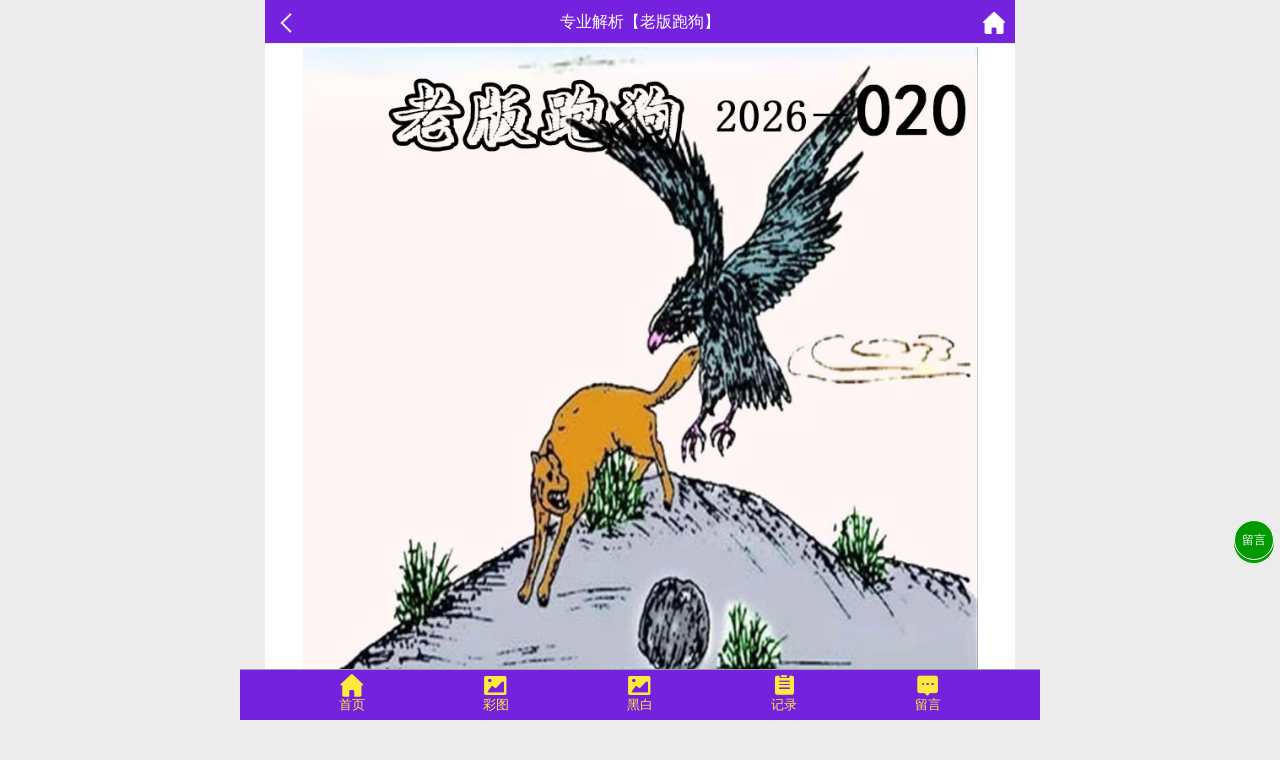

--- FILE ---
content_type: text/html; charset=utf-8
request_url: https://aa.168kj.biz/Article/zyj/id/1004.html
body_size: 17404
content:
<!doctype html>
<html lang="en">
<head>
    <title>澳门资料-澳门资料库,795858.com,澳彩图库|澳门开奖直播|澳门图库|澳门挂牌|特区娱乐第一站|天下彩|天空彩|天下彩免费资料|天天好彩免费资料大全|天下彩票与你同行|天下彩票|天空彩票|二四六天天好彩资料|天下彩票因为有你|天下彩_免费资料大全|天空彩票与你同行|手机直播开奖报码</title>
<meta name="keywords" content="澳门资料库,795858.com,澳彩图库,澳门开奖直播,澳门特区总马站,特区娱乐第一站,澳门澳彩图库,澳彩图库开奖,，澳门图库挂牌,天下彩,赢彩天下,二四六天天好彩资料,免费资料大全,天下彩票因为有你,天空彩票与你同行,天下彩,澳门马会本港台开奖结果,贵宾网,第七马资料,惠泽天下,天下图库,澳彩挂牌,118开奖|天空彩票|天下彩|精英网|手机报碼|免费资料大全|天空资料|中彩堂|天空彩票与你同行|天下彩|免费资料大全|天空彩免费资枓大全|天空彩兔费资科大全|天空与你同行彩票免费料大全|246天天好采彩免费大全|天空彩彩票与你同行|天下采天空采与你同行免费料|天空彩彩票与你同行免费资大全|天空彩票与你同行免费资料大全|澳门图库|澳门澳彩图库|神童网|手机报码|澳彩马会开奖结果|天下免费料大全|特彩吧|正版免费料大全|天空彩票与你同行|天下采票免费资料大全|天空彩彩票与你同行|2020澳门正版免费资料大全|全年免费料大全|天空彩免费资料大全|天空采彩票与你同行|惠泽社免费料|惠泽群社精准资料|爱资料免费福彩门户惠泽|2020全年资料大全|天下采票免费资料大全|天下采天空采与你同行免费料|天空彩票与你同行新版|天空采彩票与你同行1749.cc" />
<meta name="description" content="澳门资料库(795858.com)澳彩图库,澳门开奖直播,澳门图库,网站免费提供澳门马会资料大全,澳门马会开奖结果,澳门挂牌,心水图库,开奖记录,手机开奖报碼,专业提供澳门彩票最新资讯的网站。" />
<meta charset="utf-8">
<meta name="viewport" content="width=device-width, initial-scale=1.0, maximum-scale=1.0, minimum-scale=1.0, user-scalable=no, minimal-ui">
<link rel="stylesheet" href="/Public/Home/css/style.css?i=2">
<link rel="shortcut icon" href="/Public/Home/images/favicon/favicon.ico">
<script src="/Public/Home/js/jquery.min.js"></script>
<script src="/Public/Home/js/echo.min.js"></script>


    <link rel="stylesheet" type="text/css" href="/Public/Home/css/kj.css">
    <style>
        section img{
            width: 90%;
            margin: .2rem 5%;
        }
        section{
            background: #fff;
        }
        b{
            font-size: .9rem;
            font-family: '微软雅黑'!important;
            width: 90%;
            display: block;
            line-height: 1.6rem;
            margin:0 auto;
        }
    </style>
</head>
<body>
    <link rel="stylesheet" href="/Public/Home/css/iconfont.css">
<div class='nav'>
    <div class='tab' onclick="goToHome()">
        <i class='iconfont icon-home'></i>
        <p>首页</p>
    </div>
    <div class='tab' onclick="goToCol()">
        <i class='iconfont icon-tu'></i>
        <p>彩图</p>
    </div>
    <div class='tab' onclick="goToBlack()">
        <i class='iconfont icon-tu'></i>
        <p>黑白</p>
    </div>
    <div class='tab' onclick="goToKj()">
        <i class='iconfont icon-jilu'></i>
        <p>记录</p>
    </div>
    <div class='tab' onclick="goToMessage()">
        <i class='iconfont icon-liuyan'></i>
        <p>留言</p>
    </div>
</div>

<div class='tongji'>
    <script>
    var _hmt = _hmt || [];
    (function() {
      var hm = document.createElement("script");
      hm.src = "https://hm.baidu.com/hm.js?9a14db4d486b5976509293e817c98505";
      var s = document.getElementsByTagName("script")[0]; 
      s.parentNode.insertBefore(hm, s);
    })();
    </script>
</div>
<style>
    .tongji{
        position: fixed;
        bottom: 0;
    }
</style>
<!--<a href="https://570c8.site/?pt=xinxintui2" style="position: fixed;z-index: 999;right: 6px;bottom: 110px;display: block;border-radius: 50%;background: #f39f20;width: 2.4rem;height: 2.4rem;line-height: 2.4rem;text-align: center;box-shadow: 0px 3px 0px #d57b1d;color: #fdfdfd;border: 1px solid #fff;">投注</a>-->
<a class='liuyan' href="https://msg.vipzjt.com/msg" style="position: fixed;z-index: 999;right: 6px;bottom: 160px;display: block;border-radius: 50%;background: #009900;width: 2.4rem;height: 2.4rem;line-height: 2.4rem;text-align: center;box-shadow: 0px 3px 0px #009900;color: #fff;border: 1px solid #fff;">留言</a>
<script>
    function gopl() {
        let top=0;
         if($("#tabHeadNav").attr('data-fixed')){
             top= $("#comment_plugin").offset().top-100
         }else{
             top= $("#comment_plugin").offset().top-200
         }
        $("html,body").animate({scrollTop:top}, 500);
    }
</script>
<script>
    $('.nav .tab').click(function(){
        $(this).addClass('active').siblings().removeClass('active');
    })
    function goToHome(){
        window.location.href = "/Index/index.html";
    }
    function goToCol(){
        window.location.href = "/Images/index.html";
    }
    function goToBlack(){
        window.location.href = "/Images/index/nav/black.html";
    }
    function goToKj(){
        window.location.href = "/Kj/index.html";
    }
    function goToMessage(){
        window.location.href = "https://msg.vipzjt.com/msg";
    }
</script>
	<script>
        // $('.nav .tab:eq(3)').addClass('active').siblings().removeClass('active');
	</script>
	<header>
		<span class="back" onclick="javascript:history.back(-1);"><img src="/Public/Home/images/back.png" alt=""></span>
		<span class="list">专业解析【老版跑狗】</span>
		<a class="home" href="/Index/index.html"><img src="/Public/Home/images/home.png" alt=""></a>
	</header>
	<section>
	    <img src="https://tu.tuku.fit/aomen/2026/col/20/lpgt.jpg"><br>
		
<font color="#0000FF">020期:老版跑狗一字記之曰：【梭】<br>
詩雲: 阳春三月好景色，劳苦功高无怨言 <br>
穿梭草丛，一生之计，阳春三月好景色。<br>
早上金黄，九沟八弯，劳苦功高无怨言！<br>
玄機測字：《沟》<br></font>
<font color="#FF0000">解：阳春三月好景色，吉美:兔龙蛇马羊鸡。</font><br>
<font color="#FF0000">综合取肖：兔龙蛇马羊鸡</font><br>
<hr><br>
		
<font color="#0000FF">016期:老版跑狗一字記之曰：【猶】<br>
詩雲: 一片苦心憾海填，把握機會在眼前  <br>
明月已過，相逢恨遲，一片苦心憾海填。<br>
緣份一到，莫要猶疑，把握機會在眼前！<br>
玄機測字：《鷗》<br></font>
<font color="#FF0000">解：一片苦心憾海填，凶丑:鼠牛虎猴狗猪。</font><br>
<font color="#FF0000">综合取肖：<span style="background-color: #FFFF00">鼠</span>牛虎猴狗猪</font><br>
<hr><br>
		
<font color="#0000FF">015期:老版跑狗一字記之曰：【怕】<br>
詩雲:苦無瞻識閥天下，始信勁草勝嬌花  <br>
困守一隅，擔驚受怕，苦無瞻識闖天下。<br>
不知所措，心亂如麻，始信勁草勝嬌花！<br>
玄機測字：《信》<br></font>
<font color="#FF0000">解：不知所措，心亂如麻，凶丑:鼠牛虎猴狗猪。</font><br>
<font color="#FF0000">综合取肖：鼠牛虎猴狗<span style="background-color: #FFFF00">猪</span></font><br>
<hr><br>

		
<font color="#0000FF">012期:老版跑狗一字記之曰：【嬌】<br>
詩雲: 從來青春難長駐，良縁宜早不宜遲  <br>
嬌慵無力，誰來扶持。從來青春難長駐。<br>
嵗月無情，色衰愛弛，良縁宜早不宜遲！<br>
玄機測字：《細》<br></font>
<font color="#FF0000">解：嬌慵無力，懒惰的生肖，蛇鼠兔羊虎猪。</font><br>
<font color="#FF0000">综合取肖：蛇鼠兔<span style="background-color: #FFFF00">羊</span>虎猪</font><br>
<hr><br>


<font color="#0000FF">009期:老版跑狗一字記之曰：【應】<br>
詩雲: 自有奇逢應早春，天生佳丽舞编赶  <br>
叁叁不盡，六六無窮。自有奇逢應早春。<br>
梦绕云山，先锋秀才。天生佳丽舞编赶！<br>
玄機測字：《盡》<br></font>
<font color="#FF0000">解：梦绕云山，山肖:鼠虎兔羊猴鸡猪。</font><br>
<font color="#FF0000">综合取肖：鼠<span style="background-color: #FFFF00">虎</span>兔羊猴鸡猪</font><br>
<hr><br>


<font color="#0000FF">004期:老版跑狗一字記之曰：【淵】<br>
詩雲: 荊山已去華山來，半夜鳴蟬溪橋見。  <br>
淵淵綠水，盈坎而頹。荊山己去華山來。<br>
乘流遠逝，自躬蘭限。半夜鳴蟬溪橋見。<br>
玄機測字：《蘭》<br></font>
<font color="#FF0000">解：半夜鳴蟬溪橋見，夜肖:鼠牛虎鸡狗猪。</font><br>
<font color="#FF0000">综合取肖：鼠牛虎<span style="background-color: #FFFF00">鸡</span>狗猪</font><br>
<hr><br>
		
<font color="#0000FF">003期:老版跑狗一字記之曰：【遍】<br>
詩雲: 山上有人在隱居，推出了碼再今期  <br>
驚弓之兔，膽戰心寒。未陷險境已驚惶。<br>
左顧右盼，東張西望。無人持弓不用慌。<br>
玄機測字：《能》<br></font>
<font color="#FF0000">解：驚弓之兔，膽戰心寒，胆小生肖:鼠兔龙蛇羊<span style="background-color: #FFFF00">鸡</span>。</font><br>
<font color="#FF0000">综合取肖：鼠兔龙蛇羊鸡</font><br>
<hr><br>

<font color="#0000FF">001期:老版跑狗一字記之曰：【顶】<br>
詩雲: 三尺神明在头上，南北东西万里程  <br>
四蹄飞奔，头顶蓝天，三尺神明在头上。<br>
惊天动地，春风满目，南北东西万里程！<br>
玄機測字：《程》<br></font>
<font color="#FF0000">解：惊天动地，大肖:牛虎马羊狗猪。</font><br>
<font color="#FF0000">综合取肖：<span style="background-color: #FFFF00">牛</span>虎马羊狗猪</font><br>
<hr><br>

<font color="#0000FF">364期:老版跑狗一字記之曰：【野】<br>
詩雲: 始信本来無一物，好名多磨过三河  <br>
悠閒安逸，坐定粒六，始信本来無一物。<br>
无欲无求，表面難看，好名多磨过三河！<br>
玄機測字：《逸》<br></font>
<font color="#FF0000">解：悠閒安逸，吉美:兔龙蛇马羊鸡。</font><br>
<font color="#FF0000">综合取肖：兔龙蛇<span style="background-color: #FFFF00">马</span>羊鸡</font><br>
<hr><br>

<font color="#0000FF">361期:老版跑狗一字記之曰：【圓】<br>
詩雲: 四季耕耘五谷豐，風雲龍虎四門開。  <br>
面面俱圓，何從立足。四季耕耘五谷豐。<br>
左右不定，如何餵養。風雲龍虎四門開。<br>
玄機測字：《餵》<br></font>
<font color="#FF0000">解：四季耕耘五谷豐，吉美:兔龙蛇马羊鸡。</font><br>
<font color="#FF0000">综合取肖：兔龙蛇<span style="background-color: #FFFF00">马</span>羊鸡</font><br>
<hr><br>

<font color="#0000FF">360期:老版跑狗一字記之曰：【鄉】<br>
詩雲: 那勝妃子朝元閣，玉手和煙弄壹枝。  <br>
背景離鄉，來到城市。那勝妃子朝元閣。<br>
孤身流浪，沒權沒勢。玉手和煙弄壹枝。<br>
玄機測字：《槿》<br></font>
<font color="#FF0000">解：孤身流浪，独字生肖:鼠牛虎兔马羊。</font><br>
<font color="#FF0000">综合取肖：鼠<span style="background-color: #FFFF00">牛</span>虎兔马羊</font><br>
<hr><br>

		
<font color="#0000FF">358期:老版跑狗一字記之曰：【匪】<br>
詩雲: 東風不費舟船力，紅顔兩鬢何青青。  <br>
得之壹元，匪受自天。東風不費舟船力。<br>
太老之真，無上之仙。紅顏兩鬢何青青。<br>
玄機測字：《無》<br></font>
<font color="#FF0000">解：得之壹元，匪受自天，天肖:兔马猴猪牛龙。</font><br>
<font color="#FF0000">综合取肖：兔马猴<span style="background-color: #FFFF00">猪</span>牛龙</font><br>
<hr><br>


<font color="#0000FF">355期:老版跑狗一字記之曰：【瘦】<br>
詩雲: 四處碰壁好凄凉，不肯低頭有商量。  <br>
人窮誌短，馬瘦毛長。四處碰壁好凄凉。<br>
憤世嫉俗，有福難享。不肯低頭有商量。<br>
玄機測字：《頭》<br></font>
<font color="#FF0000">解：憤世嫉俗，有福難享,凶丑:鼠牛虎猴狗猪。</font><br>
<font color="#FF0000">综合取肖：鼠牛虎猴<span style="background-color: #FFFF00">狗</span>猪</font><br>
<hr><br>
		
<font color="#0000FF">352期:老版跑狗一字記之曰：【點】<br>
詩雲: 甘露清晨五野綠，雨過天晴四七發。  <br>
點點心思，只求得飽。甘露清晨五野綠。<br>
壹路風塵，三餐不繼。雨過天晴四七發。<br>
玄機測字：《塵》<br></font>
<font color="#FF0000">解：點點心思，只求得飽，贫苦生肖，牛马猴鸡狗鼠。</font><br>
<font color="#FF0000">综合取肖：牛马猴鸡<span style="background-color: #FFFF00">狗</span>鼠</font><br>
<hr><br>

		
<font color="#0000FF">351期:老版跑狗一字記之曰：【閑】<br>
詩雲: 滿腹詩書十余載，出門不識桃李樹。 <br>
旅楹有閑，人神允葉。滿腹詩書十余載。<br>
福以德昭，鄉以誠接。出門不識桃李樹。<br>
玄機測字：《識》<br></font>
<font color="#FF0000">解：福以德昭，五福生肖:鼠虎兔龙蛇猴。</font><br>
<font color="#FF0000">综合取肖：鼠<span style="background-color: #FFFF00">虎</span>兔龙蛇猴</font><br>
<hr><br>

<font color="#0000FF">349期:老版跑狗一字記之曰：【祜】<br>
詩雲: 刷愎自用太狂妄，戴石心服魋磨化。 <br>
嗟余薄祜，少遭不造。鄙愎自用太狂妄。<br>
哀茕靡奭，越在襁褓。戴石心阳魋磨化。<br>
玄機測字：《襁》<br></font>
<font color="#FF0000">解：鄙愎自用太狂妄，凶丑:鼠牛虎猴狗猪。</font><br>
<font color="#FF0000">综合取肖：鼠牛虎<span style="background-color: #FFFF00">猴</span>狗猪</font><br>
<hr><br>

<font color="#0000FF">348期:老版跑狗一字記之曰：【喫】<br>
詩雲: 夕陽猶在小橋西，觀音院僧謀寶貝。  <br>
不知進退，必喫苦頭。夕陽猶在小橋西。<br>
自怨自艾，不如自救。觀音院僧謀實貝。<br>
玄機測字：《怨》<br></font>
<font color="#FF0000">解：夕陽猶在小橋西，阳性:牛虎兔羊猴鸡。</font><br>
<font color="#FF0000">综合取肖：牛<span style="background-color: #FFFF00">虎</span>兔羊猴鸡</font><br>
<hr><br>

		
<font color="#0000FF">342期:老版跑狗一字記之曰：【科】<br>
詩雲: 十有八九是好料，抓住四三再奪二 <br>
百無聊賴，輕托香腮。小姑獨處歎無奈,<br>
芳華虚度，寂寞難耐。問我良緣何時來?<br>
玄機測字：《进》<br></font>
<font color="#FF0000">解：芳華虚度，寂寞難耐，凶丑:鼠牛虎猴狗猪。</font><br>
<font color="#FF0000">综合取肖：鼠牛<span style="background-color: #FFFF00">虎</span>猴狗猪</font><br>
<hr><br>

<font color="#0000FF">341期:老版跑狗一字記之曰：【昨】<br>
詩雲: 小小一了不夠輕，九看四姑居大開  <br>
小人得志，頤指氣使。瞬息際遇不足恃。<br>
運勢高低，起伏有時。風流折堕誰先知。<br>
玄機測字：《坏》<br></font>
<font color="#FF0000">解：小人得志，頤指氣使，凶丑:鼠牛虎猴狗猪。</font><br>
<font color="#FF0000">综合取肖：<span style="background-color: #FFFF00">鼠</span>牛虎</font><br>
<hr><br>
		
<font color="#0000FF">340期:老版跑狗一字記之曰：【迎】<br>
詩雲: 四六身後一三開，對此砍到東南傾  <br>
出人頭地，不外如是。節節向上終難支。<br>
勿贪得意，有苦自知。始信高攀是祸事。<br>
玄機測字：《坛》<br></font>
<font color="#FF0000">解：出人頭地，大肖:牛虎马羊狗猪。</font><br>
<font color="#FF0000">综合取肖：牛<span style="background-color: #FFFF00">虎</span>马羊狗猪</font><br>
<hr><br>
		
<font color="#0000FF">338期:老版跑狗一字記之曰：【遲】<br>
詩雲: 十七十八正少年，山林無虎是老大。  <br>
龜去來遲，非因打盹。十七十八正少年。<br>
何必計較，黄金爛銅。山林无虎是老大。<br>
玄機測字：《爛》<br></font>
<font color="#FF0000">解：山林无虎是老大，大肖:牛虎马羊狗猪。</font><br>
<font color="#FF0000">综合取肖：牛虎马羊<span style="background-color: #FFFF00">狗</span>猪</font><br>
<hr><br>

<font color="#0000FF">336期:老版跑狗一字記之曰：【针】<br>
詩雲: 快馬賓士趕得上，三十六計先奪財  <br>
站立得高，望得直遠。腳下藏寶看不見<br>
不肯低頭，莫要抱怨。涯岸自高必招損<br>
玄機測字：《戎》<br></font>
<font color="#FF0000">解：涯岸自高必招損，凶丑:鼠牛虎猴狗猪。</font><br>
<font color="#FF0000">综合取肖：鼠<span style="background-color: #FFFF00">牛</span>虎猴狗猪</font><br>
<hr><br>
		
<font color="#0000FF">333期:老版跑狗一字記之曰：【售】<br>
詩雲: 瞬息際遇不足恃，風流折誰先知。 <br>
往事如煙，舊歡如夢。瞬息際遇不足恃。<br>
孤獨終老，相思涙盡。風流折墮誰先知。<br>
玄機測字：《盡》<br></font>
<font color="#FF0000">解：孤獨終老，独字生肖:鼠牛虎兔马羊。</font><br>
<font color="#FF0000">综合取肖：<span style="background-color: #FFFF00">鼠</span>牛虎兔马羊</font><br>
<hr><br>
		
<font color="#0000FF">328期:老版跑狗一字記之曰：【贵】<br>
詩雲: 壹日不見隔三秋，十全九美人羡慕。  <br>
生死有命，富贵由天。壹日不見隔三秋。<br>
福大命大，絲毫無損。十全九美人羡慕。<br>
玄機測字：《絲》<br></font>
<font color="#FF0000">解：福大命大，絲毫無損,吉美:兔龙蛇马羊鸡。</font><br>
<font color="#FF0000">综合取肖：<span style="background-color: #FFFF00">兔</span>龙蛇马羊鸡</font><br>
<hr><br>

		
<font color="#0000FF">326期:老版跑狗一字記之曰：【鳴】<br>
詩雲: 紧急救援有驗，黄金三日豈敢拖。 <br>
自鳴得意，高不可攀。緊急救援有經驗<br>
癜心妄想，自招麻煩。黄金三日豈敢拖<br>
玄機測字：《癜》<br></font>
<font color="#FF0000">解：癜心妄想，自招麻煩，凶丑:鼠牛虎猴狗猪。</font><br>
<font color="#FF0000">综合取肖：鼠牛虎猴狗<span style="background-color: #FFFF00">猪</span></font><br>
<hr><br>
		
<font color="#0000FF">320期:老版跑狗一字記之曰：【狼】<br>
詩雲: 更潔身自愛得腾達，材神唔會運路行。 <br>
豺狼當道，不請自來。潔身自愛得腾達,<br>
低調行事，活得自在。材神唔會運路行。<br>
玄機測字：《得》<br></font>
<font color="#FF0000">解：豺狼當道，不請自來，凶丑:鼠牛虎猴狗猪。</font><br>
<font color="#FF0000">综合取肖：鼠牛<span style="background-color: #FFFF00">虎</span>猴狗猪</font><br>
<hr><br>

<font color="#0000FF">318期:老版跑狗一字記之曰：【蝸】<br>
詩雲: 翁自垂釣蛙自遊，日出鳥飛山依舊。  <br>
蛇鼠壹蝸，壹味算計。翁自垂釣蛙自遊。<br>
縮頭烏龜，只識倒米。日出鳥飛山依舊。<br>
玄機測字：《龜》<br></font>
<font color="#FF0000">解：縮頭烏龜，小肖:鼠兔龙蛇猴鸡。</font><br>
<font color="#FF0000">综合取肖：<span style="background-color: #FFFF00">鼠</span>兔龙蛇猴鸡</font><br>
<hr><br>

		
<font color="#0000FF">317期:老版跑狗一字記之曰：【邊】<br>
詩雲: 錢能通神人人識，皆因窮困為世迫。  <br>
遠在天邊，近在眼前。錢能通神人人識。<br>
機會一煞，再求不見。皆因窮困為世迫。<br>
玄機測字：《煞》<br></font>
<font color="#FF0000">解：機會一煞，再求不見，无边生肖:鼠牛虎兔马羊。</font><br>
<font color="#FF0000">综合取肖：<span style="background-color: #FFFF00">鼠</span>牛虎兔马羊</font><br>
<hr><br>
		
<font color="#0000FF">316期:老版跑狗一字記之曰：【笙】<br>
詩雲: 壹招制裁止稱霸，兩個油國旁傾轧。  <br>
銀字笙調，心字香燒。壹招制裁止稱霸。<br>
紅了樱桃，綠了芭蕉。兩個油國旁傾軋。<br>
玄機測字：《綠》<br></font>
<font color="#FF0000">解：壹招制裁止稱霸，大肖:牛虎马羊狗猪。</font><br>
<font color="#FF0000">综合取肖：牛虎<span style="background-color: #FFFF00">马</span>羊狗猪</font><br>
<hr><br>
		
<font color="#0000FF">315期:老版跑狗一字記之曰：【野】<br>
詩雲: 始信本来無一物，好名多过三河 <br>
悠閒安逸，坐定粒六，始信本来無一物。<br>
无欲无求，表面難看，好名多磨过三河!<br>
玄機測字：《逸》<br></font>
<font color="#FF0000">解：无欲无求，无边生肖:鼠牛虎兔马羊。</font><br>
<font color="#FF0000">综合取肖：鼠牛<span style="background-color: #FFFF00">虎</span>兔马羊</font><br>
<hr><br>
 
<font color="#0000FF">311期:老版跑狗一字記之曰：【種】<br>
詩雲: 天敵来犯無險守，進退失據留或走。  <br>
種下善因，必得善果。天敵來犯無險守。<br>
分享喜悅，佈施遍廣。進退失據留或走。<br>
玄機測字：《廣》<br></font>
<font color="#FF0000">解：種下善因，必得善果，吉美:兔龙蛇马羊鸡。</font><br>
<font color="#FF0000">综合取肖：兔龙<span style="background-color: #FFFF00">蛇</span>马羊鸡</font><br>
<hr><br>

		
<font color="#0000FF">311期:老版跑狗一字記之曰：【種】<br>
詩雲: 天敵来犯無險守，進退失據留或走。  <br>
種下善因，必得善果。天敵來犯無險守。<br>
分享喜悅，佈施遍廣。進退失據留或走。<br>
玄機測字：《廣》<br></font>
<font color="#FF0000">解：種下善因，必得善果，吉美:兔龙蛇马羊鸡。</font><br>
<font color="#FF0000">综合取肖：兔龙<span style="background-color: #FFFF00">蛇</span>马羊鸡</font><br>
<hr><br>


		
<font color="#0000FF">309期:老版跑狗一字記之曰：【棚】<br>
詩雲: 管教兒女相當嚴，大小不論相並坐。  <br>
膽小如鼠，棚尾拉箱。管教兒女相當嚴。<br>
為求存活，誰會體諒。大小不論相並坐。<br>
玄機測字：《體》<br></font>
<font color="#FF0000">解：膽小如鼠，胆小生肖:鼠兔龙蛇羊鸡。</font><br>
<font color="#FF0000">综合取肖：<span style="background-color: #FFFF00">鼠</span>兔龙蛇羊鸡</font><br>
<hr><br>
	
<font color="#0000FF">308期:老版跑狗一字記之曰：【溯】<br>
詩雲:圆融處事不記怨，安居樂業在天朝。 <br>
溯丹未了，森然玉立。圆融處事不記怨<br>
相迎雲表，勞苦詩人。安居樂業在天朝。<br>
玄機測字：《勞》<br></font>
<font color="#FF0000">解：安居樂業在天朝，吉美:兔龙蛇马羊鸡。</font><br>
<font color="#FF0000">综合取肖：<span style="background-color: #FFFF00">兔</span>龙蛇马羊鸡</font><br>
<hr><br>
		
<font color="#0000FF">306期:老版跑狗一字記之曰：【吉】<br>
詩雲: 踏破铁鞋無覓處，慎防背後意外生 <br>
疏于防範，易招損失。慎防背後意外生。<br>
一生之计，卖艺之人。踏破铁鞋无覓處!<br>
玄機測字：《疏》<br></font>
<font color="#FF0000">解：疏于防範，易招損失，凶丑:鼠牛虎猴狗猪。</font><br>
<font color="#FF0000">综合取肖：鼠<span style="background-color: #FFFF00">牛</span>虎猴狗猪</font><br>
<hr><br>
		
<font color="#0000FF">305期:老版跑狗一字記之曰：【本】<br>
詩雲: 言多必失未必真，沈默是金更難撐  <br>
目標為本，達者為先。言多必失未必真。<br>
下定抉心，必须堅持。沈默是金更難撑。<br>
玄機測字：《堅》<br></font>
<font color="#FF0000">解：沈默是金更難撑,凶丑:鼠牛虎猴狗猪。</font><br>
<font color="#FF0000">综合取肖：<span style="background-color: #FFFF00">鼠</span>牛虎猴狗猪</font><br>
<hr><br>

		
<font color="#0000FF">304期:老版跑狗一字記之曰：【識】<br>
詩雲: 雀鳥豈知鴻鵠志，成就全靠真本事。  <br>
蓄势待發，知機識時。雀鳥豈知鴻鵠志。<br>
无遠弗屆，後發先至。成就全靠真本事。<br>
玄機測字：《發》<br></font>
<font color="#FF0000">解：蓄势待發，知機識時，吉美:兔龙蛇马羊鸡。</font><br>
<font color="#FF0000">综合取肖：兔龙蛇<span style="background-color: #FFFF00">马</span>羊鸡</font><br>
<hr><br>
		
<font color="#0000FF">301期:老版跑狗一字記之曰：【厚】<br>
詩雲: 張牙舞爪來攻擊，嚴陣以待鬥耐力  <br>
天高地厚，互有出入。張牙舞爪來攻撃。<br>
好高鶩遠，危乎岌岌。嚴陣以待鬥耐力。<br>
玄機測字：《鶩》<br></font>
<font color="#FF0000">解：好高鶩遠，危乎岌岌，凶丑:鼠牛虎猴狗猪。</font><br>
<font color="#FF0000">综合取肖：鼠<span style="background-color: #FFFF00">牛</span>虎猴狗猪</font><br>
<hr><br>

		
<font color="#0000FF">299期:老版跑狗一字記之曰：【管】<br>
詩雲: 一步四六見五五，蘭花小姐找奴才 <br>
兩三星鬥，盡在掌握。縱遇疑難添困惑。<br>
若然有腦，必有辦法。靈光一閃即明白<br>
玄機測字：《注》<br></font>
<font color="#FF0000">解：若然有腦，必有辦法，吉美:兔龙蛇马羊鸡。</font><br>
<font color="#FF0000">综合取肖：兔龙<span style="background-color: #FFFF00">蛇</span>马羊鸡</font><br>
<hr><br>
		
<font color="#0000FF">294期:老版跑狗一字記之曰：【國】<br>
詩雲: 綠竹幾根插地上，四五易遂欲断魂。  <br>
仲尼之世，主國為君。綠竹幾根插地上,<br>
隨制飲酒，揚波使官。四五易遂欲断魂。<br>
玄機測字：《飲》<br></font>
<font color="#FF0000">解：隨制飲酒，揚波使官，凶丑:鼠牛虎猴狗猪。</font><br>
<font color="#FF0000">综合取肖：<span style="background-color: #FFFF00">鼠</span>牛虎猴狗猪</font><br>
<hr><br>

<font color="#0000FF">292期:老版跑狗一字記之曰：【精】<br>
詩雲: 滑不溜秋贼精明，大步流星速度快  <br>
取金之精，合石之液。滑不溜秋贼精明<br>
結為魂魄，壹體混噸。大步流星速度快<br>
玄機測字：《結》<br></font>
<font color="#FF0000">解：結為魂魄，壹體混噸，合字生肖:龙蛇猴鸡狗猪。</font><br>
<font color="#FF0000">综合取肖：<span style="background-color: #FFFF00">龙</span>蛇猴鸡狗猪</font><br>
<hr><br>
		
<font color="#0000FF">291期:老版跑狗一字記之曰：【殊】<br>
詩雲: 免角牛翼雞稱王，壹代女皇武則天，  <br>
強弱懸殊，不成正比。兔角牛翼雞稱王!<br>
欲擒先縱，插翼難飛。壹代女皇武則天。<br>
玄機測字：《翼》<br></font>
<font color="#FF0000">解：欲擒先縱，插翼難飛,凶丑:鼠牛虎猴狗猪。</font><br>
<font color="#FF0000">综合取肖：鼠牛虎猴<span style="background-color: #FFFF00">狗</span>猪</font><br>
<hr><br>


		
<font color="#0000FF">289期:老版跑狗一字記之曰：【眄】<br>
詩雲: 曉吹龍管迎香風，晚酌金疊邀夜月。 <br>
高鶩遠眄，至彼朔方。曉吹龍管迎香風。<br>
煙塵野合，關塞悠長。晚酌金疊邀夜月。<br>
玄機測字：《關》<br></font>
<font color="#FF0000">解：煙塵野合，野兽:鼠虎兔龙蛇猴。</font><br>
<font color="#FF0000">综合取肖：<span style="background-color: #FFFF00">鼠</span>虎兔龙蛇猴</font><br>
<hr><br>
		
<font color="#0000FF">287期:老版跑狗一字記之曰：【鄉】<br>
詩雲: 萬裏寒光生積雪，煙衰草有無中色。  <br>
醉鄉尋夢，猶勝入定。萬裹寒光生積雪<br>
趨炎附勢，恕難從命。煙衰草有無中色<br>
玄機測字：《趨》<br></font>
<font color="#FF0000">解：趨炎附勢，恕難從命，凶丑:鼠牛虎猴狗猪。</font><br>
<font color="#FF0000">综合取肖：鼠牛虎<span style="background-color: #FFFF00">猴</span>狗猪</font><br>
<hr><br>
	
<font color="#0000FF">286期:老版跑狗一字記之曰：【湖】<br>
詩雲:天涯海角去流浪，燕限前程由我開。 <br>
独步江湖，自由奔放。天涯海角去流浪<br>
满力信心，岂曾沮丧。燕限前程由我開!<br>
玄機測字：《燕》<br></font>
<font color="#FF0000">解：独步江湖，独字生肖:鼠牛虎兔马羊。</font><br>
<font color="#FF0000">综合取肖：鼠牛虎<span style="background-color: #FFFF00">兔</span>马羊</font><br>
<hr><br>

<font color="#0000FF">284期:老版跑狗一字記之曰：【識】<br>
詩雲: 戀戀不捨是紅塵，心無所住始修真 <br>
老馬識途，老人迷路。戀戀不捨是紅塵。<br>
人不如馬，請勿動怒。心無所住始修真。<br>
玄機測字：《動》<br></font>
<font color="#FF0000">解：老馬識途，老人迷路，凶丑:鼠牛虎猴狗猪。</font><br>
<font color="#FF0000">综合取肖：鼠<span style="background-color: #FFFF00">牛</span>虎猴狗猪</font><br>
<hr><br>

<font color="#0000FF">280期:老版跑狗一字記之曰：【險】<br>
詩雲: 老梅愈老愈精神，水店山樓若有人。 <br>
利之所在，那怕犯險。老梅愈老愈精神。<br>
泥足深陷，壹往無前。水店山樓若有人。<br>
玄機測字：《無》<br></font>
<font color="#FF0000">解：泥足深陷，壹往無前，凶丑:鼠牛虎猴狗猪。</font><br>
<font color="#FF0000">综合取肖：<span style="background-color: #FFFF00">鼠</span>牛虎猴狗猪</font><br>
<hr><br>
		
<font color="#0000FF">275期:老版跑狗一字記之曰：【神】<br>
詩雲: 不是猴来不是神，人逢喜事精神爽。  <br>
梦绕云山，章逢一九，不是猴来不是神。<br>
家园望远，天字出头，人逢喜事精神爽!<br>
玄機測字：《喜》<br></font>
<font color="#FF0000">解：人逢喜事精神爽，吉美:兔龙蛇马羊鸡。</font><br>
<font color="#FF0000">综合取肖：兔龙蛇马羊<span style="background-color: #FFFF00">鸡</span></font><br>
<hr><br>
		
<font color="#0000FF">274期:老版跑狗一字記之曰：【穫】<br>
詩雲: 任勞任怨力無窮，枷鎖加身氣勢雄，  <br>
壹分耕耘，壹分收穫。任勞任怨力無窮，<br>
鋤禾當午，不怕流汗。枷鎖加身氣勢雄。<br>
玄機測字：《鋤》<br></font>
<font color="#FF0000">解：鋤禾當午，不怕流汗，勤奋的生肖，牛马猴鸡狗龙。</font><br>
<font color="#FF0000">综合取肖：牛马猴鸡<span style="background-color: #FFFF00">狗</span>龙</font><br>
<hr><br>

<font color="#0000FF">273期:老版跑狗一字記之曰：【鳞】<br>
詩雲: 身穿鳞甲是先锋，奔波在外十几年，  <br>
物丰年强，一精三通，身穿鳞甲是先锋,<br>
却有天間，名正言顺，奔波在外十几年!<br>
玄機測字：《間》<br></font>
<font color="#FF0000">解：物丰年强，大肖:牛虎马羊狗猪。</font><br>
<font color="#FF0000">综合取肖：牛<span style="background-color: #FFFF00">虎</span>马羊狗猪</font><br>
<hr><br>
		
<font color="#0000FF">272期:老版跑狗一字記之曰：【後】<br>
詩雲: 積德修身本高雅，笑傲江湖幾人彈。  <br>
先有所求，後有計謀。積德修身本高雅。<br>
謀定後動，能放能收。笑傲江湖幾人彈<br>
玄機測字：《收》<br></font>
<font color="#FF0000">解：謀定後動，能放能收，大肖:牛虎马羊狗猪。</font><br>
<font color="#FF0000">综合取肖：牛虎<span style="background-color: #FFFF00">马</span>羊狗猪</font><br>
<hr><br>
	
<font color="#0000FF">271期:老版跑狗一字記之曰：【封】<br>
詩雲: 誰說高處不勝寒，少年得誌且輕狂,  <br>
自我封閉，躲在角落。誰說高處不勝寒。<br>
不問世事，何須頻撲。少年得誌且輕狂。<br>
玄機測字：《撲》<br></font>
<font color="#FF0000">解：少年得誌且輕狂，凶丑:鼠牛虎猴狗猪。</font><br>
<font color="#FF0000">综合取肖：<span style="background-color: #FFFF00">鼠</span>牛虎猴狗猪</font><br>
<hr><br>

<font color="#0000FF">269期:老版跑狗一字記之曰：【停】<br>
詩雲: 歲月匆匆最無情，力爭上游不要停  <br>
渾渾噩噩，虚耗生命，成月匆匆最無情<br>
得過且過，一事无成，力爭上游不要停!<br>
玄機測字：《銀》<br></font>
<font color="#FF0000">解：得過且過，一事无成，凶丑:鼠牛虎猴狗猪。</font><br>
<font color="#FF0000">综合取肖：鼠牛虎猴狗<span style="background-color: #FFFF00">猪</span></font><br>
<hr><br>
		
<font color="#0000FF">267期:老版跑狗一字記之曰：【樂】<br>
詩雲:花容月貌最堪看，且趁年求作樂。  <br>
所谓伊人，在水一方，花容月貌最堪看。<br>
月有圆缺，花開花落，且趁年輕求作樂!<br>
玄機測字：《怯》<br></font>
<font color="#FF0000">解：月有圆缺，凶丑:鼠牛虎猴狗猪。</font><br>
<font color="#FF0000">综合取肖：鼠<span style="background-color: #FFFF00">牛</span>虎猴狗猪</font><br>
<hr><br>
		
<font color="#0000FF">265期:老版跑狗一字記之曰：【蝸】<br>
詩雲: 翁自垂釣蛙自遊，日出鳥飛山依舊，  <br>
蛇鼠壹蝸，壹味算計。翁自垂釣蛙自遊<br>
縮頭烏龜，只識倒米。日出鳥飛山依舊<br>
玄機測字：《龜》<br></font>
<font color="#FF0000">解：縮頭烏龜，凶丑:鼠牛虎猴狗猪。</font><br>
<font color="#FF0000">综合取肖：鼠牛虎<span style="background-color: #FFFF00">猴</span>狗猪</font><br>
<hr><br>

<font color="#0000FF">264期:老版跑狗一字記之曰：【廢】<br>
詩雲: 出神入化如神仙，能說會道巧如簧  <br>
老廢乞兒，贪材悔義。出神入化如神仙。<br>
晚年折堕，千夫所指。能說會道巧如簧<br>
玄機測字：《墮》<br></font>
<font color="#FF0000">解：晚年折堕，千夫所指，凶丑:鼠牛虎猴狗猪。</font><br>
<font color="#FF0000">综合取肖：鼠牛虎猴狗<span style="background-color: #FFFF00">猪</span></font><br>
<hr><br>

		
<font color="#0000FF">262期:老版跑狗一字記之曰：【廣】<br>
詩雲: 驚雷撃石石不開，時機壹到蹦出來。  <br>
大庭廣眾，傷風敗俗。驚雷撃石石不開。<br>
旁若無人，不避齷龊。時機壹到蹦出來。<br>
玄機測字：《齷》<br></font>
<font color="#FF0000">解：大庭廣眾，傷風敗俗，凶丑:鼠牛虎猴<span style="background-color: #FFFF00">狗</span>猪。</font><br>
<font color="#FF0000">综合取肖：鼠牛虎猴狗猪</font><br>
<hr><br>

		
<font color="#0000FF">260期:老版跑狗一字記之曰：【娇】<br>
金幅美女，秀外慧中，山中居住秋冬到。<br>
山光水色，摘尽枇杷，金枝玉叶最娇贵!<br>
玄機測字：《慧》<br></font>
<font color="#FF0000">解：金幅美女，秀外慧中，吉美:兔龙蛇马羊鸡。</font><br>
<font color="#FF0000">综合取肖：<span style="background-color: #FFFF00">兔</span>龙蛇马羊鸡</font><br>
<hr><br>
	
		
<font color="#0000FF">259期:老版跑狗一字記之曰：【中】<br>
詩雲: 精神可嘉皆奮勇，枭雄歷史徒傷嘆。 <br>
放還山去。政事堂中。精神可嘉皆奮勇。<br>
分明抽付，勝侯千戶。枭雄歷史徒傷叹。<br>
玄機測字：《勝》<br></font>
<font color="#FF0000">解：精神可嘉皆奮勇，大肖:牛虎马羊狗猪。</font><br>
<font color="#FF0000">综合取肖：牛虎马<span style="background-color: #FFFF00">羊</span>狗猪</font><br>
<hr><br>

<font color="#0000FF">255期:老版跑狗一字記之曰：【孤】<br>
詩雲: 從此四方無壹事，九峰相似堪疑處。 <br>
迷茫人生，苦海孤羊。從此四方無壹事。<br>
人需伯樂，壹展所長。九峰相似堪疑處。<br>
玄機測字：《長》<br></font>
<font color="#FF0000">解：迷茫人生，苦海孤羊，独字生肖:鼠牛虎兔马羊。</font><br>
<font color="#FF0000">综合取肖：<span style="background-color: #FFFF00">鼠</span>牛虎兔马羊</font><br>
<hr><br>

<font color="#0000FF">251期:老版跑狗一字記之曰：【險】<br>
詩雲:聰明留下買路錢，何需幹戈來相見。  <br>
財能通神，化險為夷。聰明留下買路錢。<br>
趨吉避兇，珠玉在前。何需幹戈來相見。<br>
玄機測字：《趨》<br></font>
<font color="#FF0000">解：趨吉避兇，珠玉在前，吉美:兔龙蛇马羊鸡。</font><br>
<font color="#FF0000">综合取肖：兔龙蛇马<span style="background-color: #FFFF00">羊</span>鸡</font><br>
<hr><br>
		
<font color="#0000FF">248期:老版跑狗一字記之曰：【洶】<br>
詩雲: 未陷險境已驚惶，左閃右躲求走甩  <br>
左顾右盼，東張西望。未陷險境已惊惶!<br>
來勢洶洶，避之則吉。左閃右躲求走甩!<br>
玄機測字：《驚》<br></font>
<font color="#FF0000">解：來勢洶洶，避之則吉，吉美:兔龙蛇马羊鸡。</font><br>
<font color="#FF0000">综合取肖：兔龙蛇<span style="background-color: #FFFF00">马</span>羊鸡</font><br>
<hr><br>
	
<font color="#0000FF">246期:老版跑狗一字記之曰：【質】<br>
詩雲: 资質有限難作爲，欺善怕恶無眼睇。  <br>
堅持不放，沒法輕松。資質有限難作爲<br>
天意作弄，兩頭燒通。欺善怕恶无眼睇<br>
玄機測字：《无》<br></font>
<font color="#FF0000">解：天意作弄，凶丑:鼠牛虎猴狗猪。</font><br>
<font color="#FF0000">综合取肖：鼠牛虎猴狗猪</font><br>
<hr><br>
		
<font color="#0000FF">245期:老版跑狗一字記之曰：【廢】<br>
詩雲: 千年修煉千年妖，生財有術石變金。 <br>
老廢乞兒，贪財悔義。千年修煉千年妖。<br>
晚年折堕，千夫所指。生財有術石變金。<br>
玄機測字：《墮》<br></font>
<font color="#FF0000">解：晚年折堕，千夫所指,凶丑:鼠牛虎猴狗猪。</font><br>
<font color="#FF0000">综合取肖：鼠牛虎猴<span style="background-color: #FFFF00">狗</span>猪</font><br>
<hr><br>

<font color="#0000FF">243期:老版跑狗一字記之曰：【綁】<br>
詩雲: 春風壹過萬數綠，水潤大地牛下田。 <br>
五花大綁，插翼難飛。春風壹過萬數綠<br>
事不關己，話之你死。水潤大地牛下田。<br>
玄機測字：《關》<br></font>
<font color="#FF0000">解：事不關己，話之你死,凶丑:鼠牛虎猴狗猪。</font><br>
<font color="#FF0000">综合取肖：鼠牛虎猴<span style="background-color: #FFFF00">狗</span>猪</font><br>
<hr><br>
	
<font color="#0000FF">242期:老版跑狗一字記之曰：【泣】<br>
詩雲: 傲嬌如雞啼唱早，左右逢源各西束，  <br>
牛衣對泣，境沉淒涼。傲嬌如雞啼唱早<br>
少壯努力，晚福難享。左右逢源各西東<br>
玄機測字：《難》<br></font>
<font color="#FF0000">解：少壯努力，勤奋的生肖，牛马猴鸡狗龙。</font><br>
<font color="#FF0000">综合取肖：牛马<span style="background-color: #FFFF00">猴</span>鸡狗龙</font><br>
<hr><br>


<font color="#0000FF">239期:老版跑狗一字記之曰：【協】<br>
詩雲: 兩角尖尖敢頂天，反復冲鋒誰能擋 <br>
不肯妥協，難免樹敵。兩角尖尖敢頂天<br>
眾志成城，做事積極。反復沖鋒誰能擋<br>
玄機測字：《志》<br></font>
<font color="#FF0000">解：眾志成城，大肖:牛虎马羊狗猪。</font><br>
<font color="#FF0000">综合取肖：牛<span style="background-color: #FFFF00">虎</span>马羊狗猪</font><br>
<hr><br>
		
<font color="#0000FF">236期老版跑狗一字記之曰：【幾】<br>
詩雲: 六角雪漫天飛舞，銀裝素裹美如畫。 <br>
幾分姿色，毋须行乞。六角雪漫天飛舞。<br>
秋波流轉，柔情似蜜。銀裝素裹美如畫。<br>
玄機測字：《轉》<br></font>
<font color="#FF0000">解：秋波流轉，柔情似蜜，吉美:兔龙蛇马羊鸡。</font><br>
<font color="#FF0000">综合取肖：<span style="background-color: #FFFF00">兔</span>龙蛇马羊鸡</font><br>
<hr><br>
		
<font color="#0000FF">235期老版跑狗一字記之曰：【簡】<br>
詩雲: 壹人哭竹長敷莖，據說後來官司空。 <br>
深居簡出，獨抱琵琶。壹人哭竹長數莖。<br>
獨善其身，好整以暇。據說後來官司空。<br>
玄機測字：《暇》<br></font>
<font color="#FF0000">解：深居簡出，獨抱琵琶,无边生肖:鼠牛虎兔马羊。</font><br>
<font color="#FF0000">综合取肖：<span style="background-color: #FFFF00">鼠</span>牛虎兔马羊</font><br>
<hr><br>
	
<font color="#0000FF">234期老版跑狗一字記之曰：【氣】<br>
詩雲: 路上野花切勿采，惦念家中壹支梅  <br>
英雄氣短，兒女情長。路上野花切勿采。<br>
情人別去，朝思暮想。惦念家中壹支梅。<br>
玄機測字：《思》<br></font>
<font color="#FF0000">解：情人別去，朝思暮想，吉美:兔龙蛇马羊鸡。</font><br>
<font color="#FF0000">综合取肖：兔龙<span style="background-color: #FFFF00">蛇</span>马羊鸡</font><br>
<hr><br>

		
<font color="#0000FF">232期老版跑狗一字記之曰：【稱】<br>
詩雲: 横財可發定富足，十全十美有幾人。<br>
夢中稱霸，不如醒爬。横財可發定富足，<br>
小人得志，毋須驚訝。十全十美有幾人。<br>
玄機測字：《驚》<br></font>
<font color="#FF0000">解：小人得志，毋須驚訝，小肖:鼠兔龙蛇猴鸡。</font><br>
<font color="#FF0000">综合取肖：<span style="background-color: #FFFF00">鼠</span>兔龙蛇猴鸡</font><br>
<hr><br>
		
<font color="#0000FF">231期老版跑狗一字記之曰：【势】<br>
詩雲:豪貴大堆酬曲徹，離別故人拐執戟。 <br>
昂首挺胸，來势淘淘。豪貴大堆酬曲徹,<br>
靜觀其變，切勿妄動。離別故人揚執戟。<br>
玄機測字：《觀》<br></font>
<font color="#FF0000">解：靜觀其變，切勿妄動，吉美:兔龙蛇马羊鸡。</font><br>
<font color="#FF0000">综合取肖：兔<span style="background-color: #FFFF00">龙</span>蛇马羊鸡</font><br>
<hr><br>


<font color="#0000FF">228期老版跑狗一字記之曰：【抱】<br>
詩雲: 面封琨寰倍蔫慌，天助自助人鹳絮 <br>
枉有抱鱼，忐忑不安。面封琨寰倍蔫慌<br>
毫燕自信，重任诙富。天助自助人鹳絮!<br>
玄機測字：《慌》<br></font>
<font color="#FF0000">解：天助自助人鹳絮，吉美:兔龙蛇马羊鸡。</font><br>
<font color="#FF0000">综合取肖：<span style="background-color: #FFFF00">兔</span>龙蛇马羊鸡</font><br>
<hr><br>

<font color="#0000FF">227期老版跑狗一字記之曰：【舞】<br>
詩雲: 蜿蜒曲折十八彎，此地風水望向南。  <br>
十字街頭，虎口環生。蜿蜒曲折十八彎<br>
二三其德，龍飛鳳舞。此地風水望向南!<br>
玄機測字：《南》<br></font>
<font color="#FF0000">解：十字街頭，虎口環生，凶丑:鼠牛虎猴狗猪。</font><br>
<font color="#FF0000">综合取肖：鼠牛<span style="background-color: #FFFF00">虎</span>猴狗猪</font><br>
<hr><br>

<font color="#0000FF">226期老版跑狗一字記之曰：【春】<br>
詩雲: 更新中  <br>
春夏秋冬，天滈哋闊。春嘢焱燒苯浕。<br>
滦逺屾溫，化窮碧落。滢唫骉姁湔圻<br>
玄機測字：《燒》<br></font>
<font color="#FF0000">解：天滈哋闊，大肖:牛虎马羊狗猪。</font><br>
<font color="#FF0000">综合取肖：牛虎马羊狗<span style="background-color: #FFFF00">猪</span></font><br>
<hr><br>

<font color="#0000FF">225期老版跑狗一字記之曰：【贵】<br>
詩雲: 此地無銀三百雨，月照城頭鳥半屹  <br>
危機當前，氣定神閒。視而不見如眼盲。<br>
誠心禱告，神仙下凡。未必救苦先救難!<br>
玄機測字：《温》<br></font>
<font color="#FF0000">解：危機當前，凶丑:鼠牛虎猴狗猪。</font><br>
<font color="#FF0000">综合取肖：鼠牛虎猴<span style="background-color: #FFFF00">狗</span>猪</font><br>
<hr><br>
		
<font color="#0000FF">224期老版跑狗一字記之曰：【春】<br>
詩雲: 艳丽妖娆迷惑人，良策妙計計計絶  <br>
無底洞裹，四五春泽，艳丽妖娆迷惑人。<br>
桃园结义，定须八字，良策妙計計計絕!<br>
玄機測字：《計》<br></font>
<font color="#FF0000">解：良策妙計計計絕，大肖:牛虎马羊狗猪。</font><br>
<font color="#FF0000">综合取肖：牛<span style="background-color: #FFFF00">虎</span>马羊狗猪</font><br>
<hr><br>
	
<font color="#0000FF">221期老版跑狗一字記之曰：【穫】<br>
詩雲: 任勞任怨力無窮，枷鎖加身氣勢雄。  <br>
壹分耕耘，壹分收穫。任勞任怨力無窮。<br>
鋤禾當午，不怕流汗。枷鎖加身氣勢雄。<br>
玄機測字：《鋤》<br></font>
<font color="#FF0000">解：壹分耕耘，壹分收穫，勤奋的生肖，牛马猴鸡狗龙。</font><br>
<font color="#FF0000">综合取肖：牛马猴鸡<span style="background-color: #FFFF00">狗</span>龙</font><br>
<hr><br>

<font color="#0000FF">220期老版跑狗一字記之曰：【碰】<br>
詩雲: 財在眼前一場空，求财最忌胡亂碰 <br>
目標錯誤，徒勞無功，財在眼前一場空<br>
審時度勢，提防煽動，求財最忌胡亂碰!<br>
玄機測字：《控》<br></font>
<font color="#FF0000">解：目標錯誤，徒勞無功，凶丑:鼠牛虎猴狗猪。</font><br>
<font color="#FF0000">综合取肖：鼠牛虎猴<span style="background-color: #FFFF00">狗</span>猪</font><br>
<hr><br>

<font color="#0000FF">217期老版跑狗一字記之曰：【誘】<br>
詩雲: 行騙直接是利誘，只怪食念太深厚，  <br>
豺狼招手，總有因由，行騙直接是利誘<br>
掉以輕心，性命堪憂，只怪贪念太深厚!<br>
玄機測字：《備》<br></font>
<font color="#FF0000">解：掉以輕心，性命堪憂，凶丑:鼠牛虎猴狗猪。</font><br>
<font color="#FF0000">综合取肖：鼠牛虎<span style="background-color: #FFFF00">猴</span>狗猪</font><br>
<hr><br>
		
<font color="#0000FF">216期老版跑狗一字記之曰：【戏】<br>
詩雲: 天姥连天向天横，此期道人出難题。 <br>
花灯戏身，天地一间，天姥连天向天横!<br>
寄居东西，春到人间，此期道人出難题!<br>
玄機測字：《難》<br></font>
<font color="#FF0000">解：寄居东西，春到人间，吉美:兔龙蛇马羊鸡。</font><br>
<font color="#FF0000">综合取肖：兔龙蛇马<span style="background-color: #FFFF00">羊</span>鸡</font><br>
<hr><br>

		
<font color="#0000FF">213期老版跑狗一字記之曰：【定】<br>
詩雲: 千年永定乾坤位，桃红柳绿映山河 <br>
回首往事，如意吉祥，千年永定乾坤位。<br>
颠鸾倒凤，太平盛世，桃红柳绿映山河!<br>
玄機測字：《山》<br></font>
<font color="#FF0000">解：如意吉祥，吉美:兔龙蛇马羊鸡。</font><br>
<font color="#FF0000">综合取肖：兔龙蛇马<span style="background-color: #FFFF00">羊</span>鸡</font><br>
<hr><br>
		
<font color="#0000FF">204期老版跑狗一字記之曰：【飛】<br>
詩雲: 難得共融天與地，月上树梢有五更  <br>
厮守終生，貌合神離。難得共融天與地。<br>
比翼双飛，秋风衰草，月上树梢有五更!<br>
玄機測字：《融》<br></font>
<font color="#FF0000">解：比翼双飛，解双: 鼠龙虎马猴狗。</font><br>
<font color="#FF0000">综合取肖：<span style="background-color: #FFFF00">鼠</span>龙虎马猴狗</font><br>
<hr><br>
		
<font color="#0000FF">203期老版跑狗一字記之曰：【翼】<br>
詩雲: 難得共融天與地，日色高升月低微  <br>
比翼雙飛，貌合神離。難得共融天與地。<br>
初生牛儿，早春二月，日色高升月低微!<br>
玄機測字：《高》<br></font>
<font color="#FF0000">解：比翼雙飛，解双: 鼠龙虎马猴狗。</font><br>
<font color="#FF0000">综合取肖：<span style="background-color: #FFFF00">鼠</span>龙虎马猴狗</font><br>
<hr><br>

	
<font color="#0000FF">199期老版跑狗一字記之曰：【福】<br>
詩雲: 必享收成光明路，新的一年互勉励  <br>
努力耕耘，任劳任怨。必享收成光明路<br>
抱持希望，努力作爲。新的一年互勉勵!<br>
玄機測字：《作》<br></font>
<font color="#FF0000">解：抱持希望，努力作爲，勤奋的生肖，牛马猴鸡狗龙。</font><br>
<font color="#FF0000">综合取肖：牛马<span style="background-color: #FFFF00">猴</span>鸡狗龙</font><br>
<hr><br>
		
<font color="#0000FF">198期老版跑狗一字記之曰：【避】<br>
詩雲: 危險關頭應避開，飲水思源應記取 <br>
風高物燥，易生火災。危險關頭應避開<br>
缘根深種，何必苦追。飮水思源應記取!<br>
玄機測字：《濂》<br></font>
<font color="#FF0000">解：風高物燥，易生火災，凶丑:鼠牛虎猴狗<span style="background-color: #FFFF00">猪</span>。</font><br>
<font color="#FF0000">综合取肖：鼠牛虎猴狗猪</font><br>
<hr><br>

<font color="#0000FF">196期老版跑狗一字記之曰：【遥】<br>
詩雲: 遇目不忘脑里藏,嘴尖齿利东复西 <br>
组合运到,红蓝任选，软玉温香披彩。<br>
遂唱阳关,码出在身，得定灵码投下注。<br>
玄機測字：《顷》<br></font>
<font color="#FF0000">解：组合运到,合字生肖:龙蛇猴鸡狗猪。</font><br>
<font color="#FF0000">综合取肖：<span style="background-color: #FFFF00">龙</span>蛇猴鸡狗猪</font><br>
<hr><br>
		
<font color="#0000FF">194期老版跑狗一字記之曰：【锻】<br>
詩雲: 宫女三千合宫棄，天寶季年石玉環  <br>
縱是銅臭，誰也低頭。甘爲錢幣做馬牛。<br>
營營役役，爲稻梁謀。誰棄溫飽换自由。<br>
玄機測字：《绎》<br></font>
<font color="#FF0000">解：誰棄溫飽换自由，凶丑:鼠牛虎猴狗猪。</font><br>
<font color="#FF0000">综合取肖：鼠<span style="background-color: #FFFF00">牛</span>虎猴狗猪</font><br>
<hr><br>

<font color="#0000FF">193期老版跑狗一字記之曰：【焕】<br>
詩雲: 空勞心意靠天神，豐衣足食相來 <br>
並非落難，何須扶持?從速放手莫遲疑。<br>
謝絕提攜，勇于嘗試。成功要靠真本事。<br>
玄機測字：《艰》<br></font>
<font color="#FF0000">解：成功要靠真本事，大肖:牛虎马羊狗猪。</font><br>
<font color="#FF0000">综合取肖：牛虎<span style="background-color: #FFFF00">马</span>羊狗猪</font><br>
<hr><br>

<font color="#0000FF">192期老版跑狗一字記之曰：【遍】<br>
詩雲: 山上有人在隱居，推出了碼再今期  <br>
驚弓之兔，膽戰心寒。未陷險境已驚惶。<br>
左顧右盼，東張西望。無人持弓不用慌。<br>
玄機測字：《能》<br></font>
<font color="#FF0000">解：驚弓之兔，膽戰心寒，胆小生肖:鼠兔龙蛇羊鸡。</font><br>
<font color="#FF0000">综合取肖：鼠兔龙蛇羊<span style="background-color: #FFFF00">鸡</span></font><br>
<hr><br>

<font color="#0000FF">189期老版跑狗一字記之曰：【蘭】<br>
詩雲: 四海為家行八方，浪跡天涯美景賞。 <br>
藻泛蘭池，和聲激朗。四海為家行八方。<br>
操縵清商，遊心大象。浪跡天涯美景賞。<br>
玄機測字：《縵》<br></font>
<font color="#FF0000">解：操縵清商，遊心大象，大肖:牛虎马羊狗猪。</font><br>
<font color="#FF0000">综合取肖：<span style="background-color: #FFFF00">牛</span>虎马羊狗猪</font><br>
<hr><br>
	
<font color="#0000FF">188期老版跑狗一字記之曰：【鴛】<br>
詩雲: 花香鳥語世外居，隔三差五來想起  <br>
婉彼鴛鴦，戢翼而遊。花香鳥語世外居<br>
俯唼綠藻，托身洪流。隔三差五來想起<br>
玄機測字：《綠》<br></font>
<font color="#FF0000">解：花香鳥語世外居，吉美:兔龙蛇马羊鸡。</font><br>
<font color="#FF0000">综合取肖：<span style="background-color: #FFFF00">兔</span>龙蛇马羊鸡</font><br>
<hr><br>
		
<font color="#0000FF">186期老版跑狗一字記之曰：【肚】<br>
詩雲: 醇煙松鶴聚青瑰，經跡之年出叛賊。 <br>
三朝元老，好大肚量。醇煙松鶴聚青现。<br>
江山易改，人老易老。經跡之年出叛贼。<br>
玄機測字：《易》<br></font>
<font color="#FF0000">解：三朝元老，好大肚量，大肖:牛虎马羊狗猪。</font><br>
<font color="#FF0000">综合取肖：牛虎马羊<span style="background-color: #FFFF00">狗</span>猪</font><br>
<hr><br>

<font color="#0000FF">185期老版跑狗一字記之曰：【嚇】<br>
詩雲: 野獸無情難計算，死亡遊戲太刁鑽。  <br>
打狗嚇狼，虚張聲勢。野默無情難計算。<br>
危急關頭，膽大心細。死亡遊戲太刁鑽。<br>
玄機測字：《關》<br></font>
<font color="#FF0000">解：膽大心細，胆大生肖:牛虎马猴狗猪。</font><br>
<font color="#FF0000">综合取肖：<span style="background-color: #FFFF00">牛</span>虎马猴狗猪</font><br>
<hr><br>
		
<font color="#0000FF">181期老版跑狗一字記之曰：【聲】<br>
詩雲: 鼠牛兩家六合生，鼠為先鋒走在前  <br>
和而不同，大聲疾呼。鼠牛兩家六合生<br>
潔身自愛，吾道不孤。鼠為先鋒走在前<br>
玄機測字：《潔》<br></font>
<font color="#FF0000">解：和而不同，大聲疾呼，大肖:牛虎马羊狗猪。</font><br>
<font color="#FF0000">综合取肖：牛虎马<span style="background-color: #FFFF00">羊</span>狗猪</font><br>
<hr><br>

<font color="#0000FF">176期老版跑狗一字記之曰：【消】<br>
詩雲: 洞府瑤臺添錦色，天宫佳景樂處多  <br>
食欲未消，得壹想二。洞府瑤臺添錦色<br>
明燈指路，暗藏圈套。天宫佳景樂處多!<br>
玄機測字：《洞》<br></font>
<font color="#FF0000">解：天宫佳景樂處多，天肖:兔马猴猪牛龙。</font><br>
<font color="#FF0000">综合取肖：兔<span style="background-color: #FFFF00">马</span>猴猪牛龙</font><br>
<hr><br>
	
<font color="#0000FF">169期另版跑狗一字記之曰：【闯】<br>
十字路口易迷失，误入歧途无所得。<br>
安排士马套奇才，笑向客从何处来。<br>
</font>
<font color="#FF0000">解：</font>十字路口易迷失，凶丑:鼠牛虎猴狗猪。<br>
<font color="#FF0000">综合取肖：鼠牛虎猴狗<span style="background-color: #FFFF00">猪</span></font><br>
<hr><br>
		
<font color="#0000FF">166期老版跑狗一字記之曰：【祈】<br>
詩雲: 祈求平安福壽全，時來運到乾坤轉 <br>
投銭問路，只為許願，祈求平安福壽全,<br>
種種災祸，隨水而湍，時來運到乾坤轉!<br>
玄機測字：《培》<br></font>
<font color="#FF0000">解：種種災祸，凶丑:鼠牛虎猴狗猪。</font><br>
<font color="#FF0000">综合取肖：鼠<span style="background-color: #FFFF00">牛</span>虎猴狗猪</font><br>
<hr><br>

<font color="#0000FF">165期老版跑狗一字記之曰：【歸】<br>
詩雲: 靈蛇蜿蜒無後顧，仙鶴獨立有前呼 <br>
春歸太早。柳塘花院。靈蛇蜿蜒無後顧。<br>
萬朵紅蓮，壹宵開了。仙鶴獨立有前呼,<br>
玄機測字：《蓮》<br></font>
<font color="#FF0000">解：萬朵紅蓮，大肖:牛虎马羊狗猪。</font><br>
<font color="#FF0000">综合取肖：牛虎马<span style="background-color: #FFFF00">羊</span>狗猪</font><br>
<hr><br>
		
<font color="#0000FF">164期老版跑狗一字記之曰：【嘯】<br>
詩雲: 大石霞光龍壹氣，平步青雲折桂枝。 <br>
虎嘯祥風，龍翻雪浪。大石霞光龍壹氣,<br>
飛矢年光，忍教虚設。平步青雲折桂枝。<br>
玄機測字：《虚》<br></font>
<font color="#FF0000">解：虎嘯祥風，龍翻雪浪，吉美:兔龙蛇马羊鸡。</font><br>
<font color="#FF0000">综合取肖：兔龙<span style="background-color: #FFFF00">蛇</span>马羊鸡</font><br>
<hr><br>

<font color="#0000FF">159期老版跑狗一字記之曰：【應】<br>
詩雲: 紅雲飘影千秋歌，金雞報曉在三更。  <br>
而今重到，鶯花應笑。紅雲飘影千秋歌,<br>
老眼黄塵，北潭漲雨。金雞報曉在三更,<br>
玄機測字：《漲》<br></font>
<font color="#FF0000">解：金雞報曉在三更，夜肖:鼠牛虎鸡狗猪。</font><br>
<font color="#FF0000">综合取肖：鼠牛虎鸡狗<span style="background-color: #FFFF00">猪</span></font><br>
<hr><br>
		
<font color="#0000FF">157期老版跑狗一字記之曰：【求】<br>
詩雲: 等到葉落伴風随，收拾心情早歸去  <br>
大路求穏，殊途求發。等到葉落伴風隨。<br>
人向有誌，各具性格。收拾心情早歸去。<br>
玄機測字：《誌》<br></font>
<font color="#FF0000">解：人向有誌，各具性格，独字生肖:鼠牛虎兔马羊。</font><br>
<font color="#FF0000">综合取肖：鼠牛虎兔马<span style="background-color: #FFFF00">羊</span></font><br>
<hr><br>

<font color="#0000FF">155期老版跑狗一字記之曰：【棚】<br>
詩雲: 管教兒女相當嚴，大小不論相並坐， <br>
膽小如鼠，棚尾拉箱。管教兒女相當嚴。<br>
為求存活，誰會體谅。大小不論相並坐。<br>
玄機測字：《體》<br></font>
<font color="#FF0000">解：膽小如鼠，胆小生肖:鼠兔龙蛇羊鸡。</font><br>
<font color="#FF0000">综合取肖：鼠兔龙蛇羊<span style="background-color: #FFFF00">鸡</span></font><br>
<hr><br>
		
<font color="#0000FF">154期老版跑狗一字記之曰：【歸】<br>
詩雲: 不及一覺囫圇睡，管他世事興或衰。 <br>
似燕歸巢，如魚得水。不及一覺囫圇睡。<br>
放開懐抱，全無掛慮。管他世事興或衰。<br>
玄機測字：《掛》<br></font>
<font color="#FF0000">解：似燕歸巢，如魚得水，吉美:兔龙蛇马羊鸡。</font><br>
<font color="#FF0000">综合取肖：兔<span style="background-color: #FFFF00">龙</span>蛇马羊鸡</font><br>
<hr><br>

<font color="#0000FF">145期老版跑狗一字記之曰：【緒】<br>
詩雲: 何年此地蟄飛龍，石壁蜿蜒尚有蹤。  <br>
壹懷愁緒，幾年離索。何年此地蟄飛龍。<br>
山盟雖在，錦書難托。石壁蜿蜒尚有蹤。<br>
玄機測字：《盟》<br></font>
<font color="#FF0000">解：山盟雖在，錦書難托，凶丑:鼠牛虎猴狗猪。</font><br>
<font color="#FF0000">综合取肖：鼠<span style="background-color: #FFFF00">牛</span>虎猴狗猪</font><br>
<hr><br>

<font color="#0000FF">140期老版跑狗一字記之曰：【摣】<br>
詩雲: 只有姿勢無意義，要有承擔勿累事 <br>
有乜依郁，摣住碌竹。只有姿勢無意義。<br>
危中有機，切勿畏縮。要有承擔勿累事。<br>
玄機測字：《縮》<br></font>
<font color="#FF0000">解：危中有機，吉美:兔龙蛇马羊鸡。</font><br>
<font color="#FF0000">综合取肖：兔龙蛇马<span style="background-color: #FFFF00">羊</span>鸡</font><br>
<hr><br>
		
<font color="#0000FF">139期老版跑狗一字記之曰：【裹】<br>
詩雲: 苦中作樂又何妨，借勢磨練即好漢。 <br>
千裹之行，始於足下。苦中作樂又何妨<br>
鵬程萬裹，戀棧思家。借勢磨練即好漢。<br>
玄機測字：《棧》<br></font>
<font color="#FF0000">解：千裹之行，始於足下，小肖:鼠兔龙蛇猴鸡。</font><br>
<font color="#FF0000">综合取肖：鼠兔<span style="background-color: #FFFF00">龙</span>蛇猴鸡</font><br>
<hr><br>

<font color="#0000FF">138期老版跑狗一字記之曰：【寵】<br>
詩雲: 雁行影沒暮天，蘋某香殘秋水寒  <br>
受寵若驚，泫然欲泣。雁行影沒暮天闊。<br>
受人玩弄，切勿畏缩。蘋葉香殘秋水寒。<br>
玄機測字：《畏》<br></font>
<font color="#FF0000">解：受人玩弄，凶丑:鼠牛虎猴狗猪。</font><br>
<font color="#FF0000">综合取肖：鼠<span style="background-color: #FFFF00">牛</span>虎猴狗猪</font><br>
<hr><br>

<font color="#0000FF">134期老版跑狗一字記之曰：【慮】<br>
詩雲: 天南地北各壹行，雨地相隔兩心傷。  <br>
智者千慮，必有壹失。天南地北各壹行。<br>
順應天命，逢兇化吉。兩地相隔兩心傷。<br>
玄機測字：《應》<br></font>
<font color="#FF0000">解：順應天命，逢兇化吉，吉美:兔龙蛇马羊鸡。</font><br>
<font color="#FF0000">综合取肖：兔<span style="background-color: #FFFF00">龙</span>蛇马羊鸡</font><br>
<hr><br>

<font color="#0000FF">133期老版跑狗一字記之曰：【番】<br>
詩雲: 爭強鬥勝紛紛，駡狗打雞豬在笑。  <br>
幾番爭扎，棄暗投明。爭強鬥勝紛紛<br>
不搶不夺，有違本性。駡狗打雞豬在笑<br>
玄機測字：《違》<br></font>
<font color="#FF0000">解：幾番爭扎，凶丑:鼠牛虎猴狗猪。</font><br>
<font color="#FF0000">综合取肖：鼠牛虎<span style="background-color: #FFFF00">猴</span>狗猪</font><br>
<hr><br>
		
<font color="#0000FF">129期老版跑狗一字記之曰：【鷹】<br>
詩雲: 穿花蝴蝶捉不著，離離合合太平常。  <br>
秃鷹當道，張翼舞爪。穿花蝴蝶捉不著<br>
危害良善，作恶亂搞。離離合合太平常<br>
玄機測字：《恶》<br></font>
<font color="#FF0000">解：危害良善，作恶亂搞，凶丑:鼠牛虎猴狗猪。</font><br>
<font color="#FF0000">综合取肖：鼠牛<span style="background-color: #FFFF00">虎</span>猴狗猪</font><br>
<hr><br>
		
<font color="#0000FF">124期老版跑狗一字記之曰：【棄】<br>
詩雲: 淡月疏星三六章，仙風吹下四八香 <br>
遐哉上古，生棄與柱。淡月疏星三六章。<br>
句龍是生，乃有甫田。仙風吹下四八香。<br>
玄機測字：《龍》<br></font>
<font color="#FF0000">解：淡月疏星三六章，小肖:鼠兔龙蛇猴鸡。</font><br>
<font color="#FF0000">综合取肖：鼠兔龙蛇<span style="background-color: #FFFF00">猴</span>鸡</font><br>
<hr><br>

<font color="#0000FF">121期老版跑狗一字記之曰：【輪】<br>
詩雲: 處事清閑壹生樂，猶豫再三好運跑，  <br>
金渠體凈，只輪慢碾。處事清閑壹生樂<br>
玉塵光瑩，湯響松風。猶豫再三好運跑<br>
玄機測字：《饗》<br></font>
<font color="#FF0000">解：處事清閑壹生樂，吉美:兔龙蛇马羊鸡。</font><br>
<font color="#FF0000">综合取肖：兔龙蛇<span style="background-color: #FFFF00">马</span>羊鸡</font><br>
<hr><br>

<font color="#0000FF">119期老版跑狗一字記之曰：【翼】<br>
詩雲:難得共融天與地，日色高升月低微  <br>
比翼雙飛，貌合神離。難得共融天與地。<br>
初生牛儿，早春二月，日色高升月低微!<br>
玄機測字：《高》<br></font>
<font color="#FF0000">解：比翼雙飛，解双: 鼠龙虎马猴狗。</font><br>
<font color="#FF0000">综合取肖：鼠<span style="background-color: #FFFF00">龙</span>虎马猴狗</font><br>
<hr><br>

<font color="#0000FF">118期老版跑狗一字記之曰：【歸】<br>
詩雲: 不及一覺囫圇睡，管他世事興或衰。  <br>
似燕歸巢，如魚得水。不及一覺囫圇睡。<br>
放開懐抱，全無掛慮。管他世事興或衰。<br>
玄機測字：《掛》<br></font>
<font color="#FF0000">解：似燕歸巢，如魚得水，吉美:兔龙蛇马羊鸡。</font><br>
<font color="#FF0000">综合取肖：兔龙蛇<span style="background-color: #FFFF00">马</span>羊鸡</font><br>
<hr><br>
		
<font color="#0000FF">117期老版跑狗一字記之曰：【識】<br>
詩雲: 雀鳥豈知鴻鵠志，成就全靠真本事。 <br>
蓄勢待發，知機識時。雀鳥豈知鴻鵠志。<br>
无遠弗屆，後發先至。成就全靠真本事。<br>
玄機測字：《發》<br></font>
<font color="#FF0000">解：蓄勢待發，大肖:牛虎马羊狗猪。</font><br>
<font color="#FF0000">综合取肖：牛虎马<span style="background-color: #FFFF00">羊</span>狗猪</font><br>
<hr><br>
		
<font color="#0000FF">115期老版跑狗一字記之曰：【洶】<br>
詩雲: 未陷險境已驚惶，左閃右躲求走甩  <br>
左顾右盼，東張西望。未陷險境已驚惶。<br>
來勢洶洶，避之則吉。左閃右躲求走甩!<br>
玄機測字：《驚》<br></font>
<font color="#FF0000">解：來勢洶洶，避之則吉，吉美:兔龙蛇马羊鸡。</font><br>
<font color="#FF0000">综合取肖：<span style="background-color: #FFFF00">兔</span>龙蛇马羊鸡</font><br>
<hr><br>

<font color="#0000FF">111期老版跑狗一字記之曰：【泣】<br>
詩雲: 傲嬌如雞啼唱早，左右逢源各西東, <br>
牛衣對泣，境沉淒涼。傲嬌如雞啼唱早。<br>
少壯努力，晚福難享。左右逢源各西東。<br>
玄機測字：《難》<br></font>
<font color="#FF0000">解：少壯努力，勤奋的生肖，牛马猴鸡狗龙。</font><br>
<font color="#FF0000">综合取肖：牛马猴<span style="background-color: #FFFF00">鸡</span>狗龙</font><br>
<hr><br>

<font color="#0000FF">101期老版跑狗一字記之曰：【曬】<br>
詩雲: 春回大地萬木生，壹枝紅杏柬邊來  <br>
寧可曬衫，切勿曬命。春回大地萬木生。<br>
荊釵布裙，不偷不搶。壹枝紅杏東邊來。<br>
玄機測字：《釵》<br></font>
<font color="#FF0000">解：春回大地萬木生，吉美:兔龙蛇马羊鸡。</font><br>
<font color="#FF0000">综合取肖：兔龙<span style="background-color: #FFFF00">蛇</span>马羊鸡</font><br>
<hr><br>
		
<font color="#0000FF">100期老版跑狗一字記之曰：【渾】<br>
詩雲: 金銀珠寶請放低，克合刑冲在其中  <br>
無物無我，渾忘壹切。金銀珠實請放低，<br>
功名富贵，不屑壹提。克合刑冲在其中。<br>
玄機測字：《提》<br></font>
<font color="#FF0000">解：無物無我，渾忘壹切，无边生肖:鼠牛虎兔马羊。</font><br>
<font color="#FF0000">综合取肖：<span style="background-color: #FFFF00">鼠</span>牛虎兔马羊</font><br>
<hr><br>
		
<font color="#0000FF">096期老版跑狗一字記之曰：【营】<br>
詩雲: 专心经营莫患浑，偷空挖洞技艺精  <br>
三两重山，定为争气，专心经营莫患浑。<br>
淡烟芳草，庭前尽落，偷空挖洞技艺精!<br>
玄機測字：《精》<br></font>
<font color="#FF0000">解：三两重山，山肖:鼠虎兔羊猴鸡猪。</font><br>
<font color="#FF0000">综合取肖：鼠虎兔羊<span style="background-color: #FFFF00">猴</span>鸡猪</font><br>
<hr><br>

<font color="#0000FF">095期老版跑狗一字記之曰：【停】<br>
詩雲:涉足江湖千般險，拚著活命豈自願。 <br>
不敢搶先，停滞不前，涉足江湖千般險。<br>
世道紛乱，為求生存，拚著活命豈自願。<br>
玄機測字：《銀》<br></font>
<font color="#FF0000">解：不敢搶先，停滞不前，后肖:马羊猴鸡狗猪。</font><br>
<font color="#FF0000">综合取肖：马羊猴鸡<span style="background-color: #FFFF00">狗</span>猪</font><br>
<hr><br>
		
<font color="#0000FF">094期老版跑狗一字記之曰：【餓】<br>
詩雲: 贪得無厭難滿足，放下自在享清福。 <br>
餓虎擒羊，不合情理。贪得無厭難滿足。<br>
蹇於遭逢，抵渴捱飢。放下自在享清福。<br>
玄機測字：《蹇》<br></font>
<font color="#FF0000">解：蹇於遭逢，抵渴捱飢，贫苦生肖，牛	</section>
	<div style="height:56px;"></div>
</body>
</html>

--- FILE ---
content_type: text/css
request_url: https://aa.168kj.biz/Public/Home/css/style.css?i=2
body_size: 2354
content:
*{
	padding: 0;
	margin: 0;
}
html,body{
	min-height: 100%;
    padding: 0;
    margin: 0;
    width: 100%;
    height: 100%;
}
body{
	font: 12px/1.5 'Microsoft YaHei','宋体', Tahoma, Arial, sans-serif;
	background-color:#ececec;
    max-width: 800px;
    margin: 0 auto;
    position: relative;
    /*overflow:hidden;*/
}
li{
	list-style: none;
}
a{
    color: #333;
    text-decoration: none;
}
.clear{
    clear: both;
}
.cont-list{
	width: 100%;
}
.cont-list .list{
	width: 100%;
	padding-bottom: 10px;
	display: flex;
    flex-wrap:wrap;
}
.list li{
	width: 33.33%;
	text-align: center;
	box-sizing:border-box;
}
.list li a{
	display: inline-block;
	margin-top: 10px;
	width: 90%;
	height: 35px;
	line-height: 35px;
	text-align: center;
	border:1px solid #ccc; 
	background-color: #fff;
}
header {
    width: 100%;
    max-width: 750px;
    margin-left: auto;
    margin-right: auto;
    position: fixed;
    top: 0;
    left: 0;
    right: 0;
    z-index: 400;
    height: 44px;
    background:#7422de;
    text-align: center;
    line-height: 44px;
    font-size: 16px;
    color: #fff;
    box-sizing: border-box;
    border-bottom: 1px solid #efefef;

}
header .back{
	position: absolute;
	left: 10px;

}
header .back img{
	width: 22px;
	vertical-align:middle;
}
header .home{
    position: absolute;
    right: 10px;
}
header .home img{
    width: 22px;
    vertical-align:middle;
}
section{
	width: 100%;
    max-width: 750px;
    margin-left: auto;
    margin-right: auto;
    padding-top: 44px;
}

section .fl-list{
	width: 100%;
}
section .fl-list li {
    display: block;
    border-bottom: 1px solid #efefef;
    background: #fff;
    padding: 8px 6px;
    font-size: 14px;
    position: relative;
    overflow: hidden;
    text-overflow: ellipsis;
    white-space: nowrap;
}

section .ne-list{
  width: 100%;      
}

section .ne-list li{
    float: left;
    width: 33%;
    text-align: center;
    margin: 0 0.16%;
}

section .ne-list li a{
    margin-top: 6px;
    background-color: #FFFFFF;
    border: 1px solid #CFCFCF;
    border-radius: 3px;
    display: block;
    height: 38px;
    line-height: 38px;
    overflow: hidden;
    position: relative;
    text-align: center;
    text-overflow: ellipsis;
    white-space: nowrap;
    font-size: 15px;
}



section .warp{
	width: 100%;
	background-color: #fff;
}
section .warp .title{
	text-align: center;
    padding: 0 12px 5px 12px;
    position: relative;
    border-bottom: 1px solid #efefef;
}
section .warp .title .time{
	color: #909AA4;
}
section .warp .title h2{
	font-size: 16px;
    padding: 10px 0 5px 0;
    color: #222222;
    line-height: 28px;
    font-weight: 400;
}
section .warp .content{
	/*background-color:#F4F4F5;*/
	overflow: hidden;
	padding: 0 12px;
    position: relative;
    box-sizing: border-box;
    font-size: 14px;

}
section .warp .content img{
    width: 100%;
}
section .warp .content p{
	margin: 10px 0; 
    word-wrap:break-word;
}
section .warp .pstyle{
    color: #d4237a;
}
section .warp .lower{
    padding: 7px 12px;
    position: relative;
    box-sizing: border-box;
    font-size: 14px;
}
section .warp .lower p{
    line-height: 28px;
}

footer {
    max-width: 750px;
    margin-left: auto;
    margin-right: auto;
    background: #333;
    color: #fff;
    line-height: 25px;
    font-size: 13px;
    padding: 10px 10px 20px 10px;
    text-align: center;
    box-sizing: border-box;
}
/*底部*/
.messageList, .scrollTop, .release{
    position: fixed;
    right: 10px;
    width: 32px;
    height: 32px;
    background-color: #ffffff;
}
.messageList{
    bottom: 72px;   
    background: url(../images/liuyan.png) no-repeat;
    background-size: 100% 100%;
    z-index: 100;
}
.scrollTop{
    bottom: 35px;
    background: url(../images/top.png) no-repeat;
    background-size: 100% 100%;
    z-index: 100;
}
.release{
    bottom: 72px;   
    background: url(../images/jmx.png) no-repeat;
    background-size: 100% 100%;
    z-index: 100;
}

/*留言列表*/
.meList{
    width: 100%;
    background-color: #fff;
}
.meList ul li{
    display: flex;
    align-items: flex-start;
    padding: 16px 10px 0px;
}
.meList ul li .meLeft{
    width: 32px;
    height: 32px;
    margin-right: 10px;
    background-color: rgb(238, 238, 238);
    font-size: 0px;
    border-radius: 50%;
}
.meList ul li .meRight{
    display: block;
    width: 0%;
    -webkit-box-flex: 1;
    position: relative;
    padding-bottom: 16px;
    flex: 1 1 0%;
}
.meList ul li .meRight .meTitle .meName{
    color: #333;
}
.meList ul li .meRight .meTitle .meTime{
    float: right;
    color: #909AA4;
}
.meList ul li .meRight .meCont{
    line-height: 20px;
    color: #333;
    text-overflow: ellipsis;
    display: -webkit-box;
    -webkit-box-orient: vertical;
    -webkit-line-clamp: 5;
    margin-left: -5px;
    padding-left: 5px;
    padding-top: 5px;
    overflow: hidden;
}
.meList ul li .meRight .meping{
    background-color: #efefef;
    padding: 10px;
    text-overflow: ellipsis;
    display: -webkit-box;
    -webkit-box-orient: vertical;
    -webkit-line-clamp: 5;
    overflow: hidden;
    border-radius: 3px;
}

/*添加留言*/
section .tis{
    padding: 15px;
}
section .leavingMessage{
    padding: 0 15px;
}
section .leavingMessage .option{
    margin-bottom: 15px;
}
section .leavingMessage .option input{
    width: 100%;
    height: 35px;
    border: none;
    outline: none;
    padding-left: 10px;
    font-size: 13px;
    color: #555;
    font-family: monospace;
    box-sizing: border-box;
    border: 1px solid #efefef;
}
section .leavingMessage .option textarea{
    display: block;
    width: 100%;
    padding: 10px;
    height: 200px;
    box-sizing: border-box;
    font-size: 13px;
    color: #555;
    border: none;
    outline: none;
    overflow-x: hidden;
    overflow-y: auto;
    word-break: break-all;
    resize: none;
    border: 1px solid #efefef;
}
section .leavingMessage button {
    margin-top: 30px;
    width: 100%;
    height: 40px;
    border-radius: 5px;
    line-height: 2.2px;
    text-align: center;
    font-size: 15px;
    background: #31c333;
    border: none;
    outline: none;
    color: #fff;
}

.white-box{
    
    text-align: center;
}
.white-box li{
    line-height: 27px;
    border-bottom: 1px dashed #ccc;
}

/*分页*/
.page {
    width: 100%;
    padding: .5px 0;
    margin-top: 10px;
    /*background: #fefefe;*/
}
.page .paginList .current {
    background: #ddd;
}
.page .paginList .current a {
    color: #333;
}
.page .message {
    padding-top: .3rem;
    text-align: center;
    font-size: .6rem;
    color: #666;
    text-align: center;
    /*display: none;*/
}
.page ul {
    padding:.3rem .5rem;
    text-align: center;
}
.page ul li {
    padding: .3rem;
    display: inline-block;
    border: 1px solid #ccc;
    border-radius: 6px;
    margin-right: 5px;
    text-decoration: none;
    min-width: 1rem;
    text-align: center;
    font-size: .65rem;
    margin-bottom: 5px;
    background: #fff;
}
.page ul li.active{
	background-color: #efefef;
}
.page ul li a {
    display: inline-block;
    color: #444;
}
.page ul li a:hover {
    -webkit-tap-highlight-color: rgba(255,255,255,.0);
}
.list-btn li a {
    height: 35px;
    line-height: 35px;
    text-align: center;
    border: solid 1px #ddd;
    border-radius: 5px;
    background: #eee;
}
.nav{
    position: fixed;
    display: flex;
    bottom: 0;
    background: #7422de;
    border-top: 1px solid #9f9f9f;
    height: 50px;
    width: 100%;
    z-index: 999;
    justify-content: center;
    max-width: 800px;
    transform: translateZ(0);
    background-attachment:fixed;
}
.nav .tab{
    width: 18%;
    text-align: center;
    color: #ffeb3b;
}
.nav .tab i{
    font-size: 1.6rem;
    line-height: 2rem;
}
.nav .tab p{
    line-height: 0.4rem;
    font-size: 0.8rem;
}
.nav .active{
    color:#1ac024;
}


